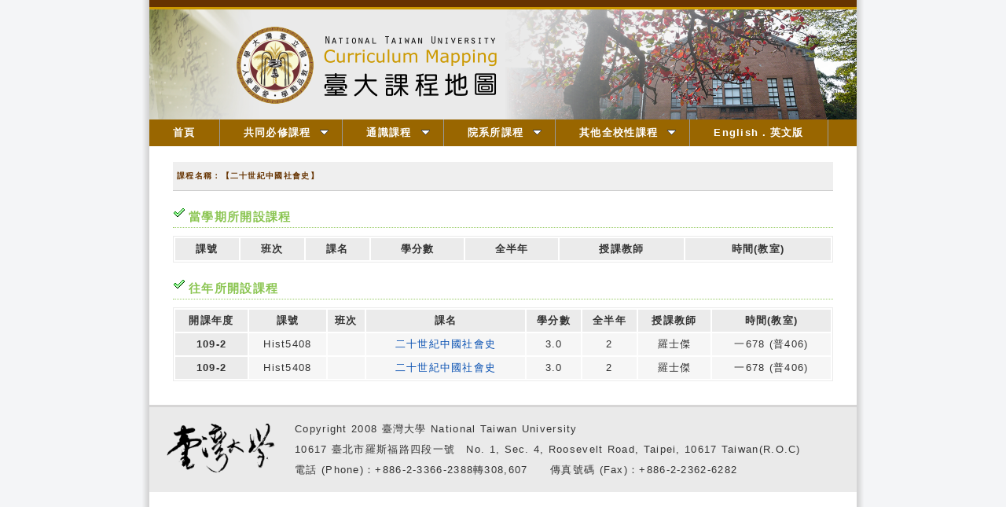

--- FILE ---
content_type: text/html; charset=UTF-8
request_url: http://coursemap.aca.ntu.edu.tw/course_map_all/course.php?code=123+U9490
body_size: 7205
content:
<!DOCTYPE html PUBLIC "-//W3C//DTD XHTML 1.0 Transitional//EN" "http://www.w3.org/TR/xhtml1/DTD/xhtml1-transitional.dtd">
<html xmlns="http://www.w3.org/1999/xhtml">
<head>
<meta http-equiv="Content-Type" content="text/html; charset=utf-8" />
<title>台大課程地圖</title>
<link href="/course_map_all/zh_TW/common.css" rel="stylesheet" type="text/css" />
<link href="/course_map_all/zh_TW/menu.css" rel="stylesheet" type="text/css" />

<!--2012S-->
<link rel="stylesheet" type="text/css" href="/course_map_all/zh_TW/menu/jqueryslidemenu.css" />

<!--2012S-->
<script type="text/javascript" src="/course_map_all/assets/jquery-3.5.1.min.js"></script>
<script type="text/javascript" src="/course_map_all/zh_TW/menu/jqueryslidemenu.js"></script>
<!--<script src="zh_TW/menu/swfobject_modified.js" type="text/javascript"></script>-->


</head>
<body>
<div id="container">
  <div id="header">
<!--
<a href="index.php">
    <img src="templates/zh_TW/2012_New/images/banner-01.png" width="900" height="150" alt="台大課程地圖" title="台大課程地圖" />
  </a>
-->
	<div id="decoline1"></div>
	<div id="decoline2"></div>
	<div id="pic">
	<script language="JavaScript" type="text/JavaScript">
	<!--
		function SymError()
		{
			return true;
		}
		window.onerror = SymError;
	//-->
	</script>

	<script language="JavaScript">
	<!--
	function random_img(){
	var cheimages=[]
		//specify random images below. You can have as many as you wish
		cheimages[1]="zh_TW/images/banner-01.png" ;
		cheimages[2]="zh_TW/images/banner-02.png" ;
		cheimages[3]="zh_TW/images/banner-03.png" ;
		cheimages[4]="zh_TW/images/banner-04.png" ;
		cheimages[5]="zh_TW/images/banner-05.png" ;
	var n=Math.floor(Math.random()*cheimages.length)
	if (n==0)
	n=1
	document.write('<img src="'+cheimages[n]+'" border=0></a>')
	}
	random_img()
	//-->
	</script>
	</div>
</div>
  <div id="myslidemenu" class="jqueryslidemenu" >

    <ul style="background-color:#960">
	<li><a href="index.php.htm">首頁</a></li>
	<li><a href="major.php.htm">共同必修課程</a>
        <ul >
        <li><a href="major-01-d.php?code=0000" >國文</a></li>
        <li><a href="major-02-d.php?code=0000" >外文</a></li>
        <li><a href="major-04-d.php?code=0000" >體育</a></li>
        <li><a href="major-05-d.php?code=0000" >服務學習</a></li>
        <li><a href="major-03-d.php?code=0000" >進階英語</a></li>
        </ul>
	</li>
	<li><a href="ge.php.htm" >通識課程</a>
        <ul >
        <li><a href="ge-01.htm" >文學與藝術領域</a></li>
        <li><a href="ge-02.htm" >歷史思維領域</a></li>
        <li><a href="ge-03.htm" >世界文明與全球化領域</a></li>
        <li><a href="ge-04.htm" >哲學與道德思考領域</a></li>
        <li><a href="ge-05.htm">公民意識與社會分析領域</a></li>
        <li><a href="ge-06.htm" >數學與資訊科學領域</a></li>
        <li><a href="ge-07.htm" >物質科學領域</a></li>
        <li><a href="ge-08.htm" >生命科學領域</a></li>
        </ul>
	</li>
	<li><a href="map.php.htm" >院系所課程</a>
        <ul>
        <li><a href="college.php?code=1000&lang=zh_TW"  >文學院</a></li>
        <li><a href="college.php?code=2000&lang=zh_TW"  >理學院</a></li>
        <li><a href="college.php?code=3000&lang=zh_TW"  >社會科學院</a></li>
        <li><a href="college.php?code=4000&lang=zh_TW"  >醫學院</a></li>
        <li><a href="college.php?code=5000&lang=zh_TW"  >工學院</a></li>
        <li><a href="college.php?code=6000&lang=zh_TW"  >生物資源暨農學院</a></li>
        <li><a href="college.php?code=7000&lang=zh_TW"  >管理學院</a></li>
        <li><a href="college.php?code=8000&lang=zh_TW"  >公共衛生學院</a></li>
        <li><a href="college.php?code=9000&lang=zh_TW"  >電機資訊學院</a></li>
        <li><a href="college.php?code=A000&lang=zh_TW"  >法律學院</a></li>
        <li><a href="college.php?code=B000&lang=zh_TW"  >生命科學院</a></li>
        <li><a href="college.php?code=SP01&lang=zh_TW"  >牙醫專業學院</a></li>
        <li><a href="college.php?code=SP02&lang=zh_TW"  >獸醫專業學院</a></li>
        <li><a href="college.php?code=SP99&lang=zh_TW"  >其他教學單位</a></li>
        </ul>
	</li>
	<li><a href="other.php.htm" >其他全校性課程</a>
        <ul>
        <li><a href="other-01-d.php?code=0000" >軍訓</a></li>
        <li><a href="other-02-d.php?code=0000" >共同選修</a></li>
        <li><a href="other-03-d.php?code=0000" >新生專題</a></li>
        <li><a href="other-031-d.php?code=0000" >新生講座</a></li>
        <li><a href="other-04-d.php?code=0000" >寫作教學</a></li>
        <li><a href="other-05-d.php?code=0000">溝通能力與職涯發展課程</a></li>
        </ul>
	</li>
	<li><a href="index.php?lang=en_US" >English．英文版</a></li>
	</ul>
</div>
  <div id="mainContent">
    <div class="header2">課程名稱：【二十世紀中國社會史】</div>
<div class="contentPanel">
</div>
<div class="header3">當學期所開設課程</div>
<div class="contentPanel">
  <table class="courseTable">
    <tr>
      <th>課號</th>
      <th>班次</th>
      <th>課名</th>
      <th>學分數</th>
      <th>全半年</th>
      <th>授課教師</th>
      <th>時間(教室)</th>
    </tr>
                          </table>
</div>
<div class="header3">往年所開設課程</div>
<div class="contentPanel">
  <table class="courseTable">
    <tr>
      <th>開課年度</th>
      <th>課號</th>
      <th>班次</th>
      <th>課名</th>
      <th>學分數</th>
      <th>全半年</th>
      <th>授課教師</th>
      <th>時間(教室)</th>
    </tr>
                  <tr>
          <th>109-2</th>
          <td>Hist5408</td>
          <td></td>
          <td><a target="_blank" href="https://nol.ntu.edu.tw/nol/coursesearch/print_table.php?course_id=123%20U9490&class=&dpt_code=1230&ser_no=44063&semester=109-2">二十世紀中國社會史</a></td>
          <td>3.0</td>
          <td>2</td>
          <td>羅士傑</td>
          <td>一678 (普406) </td>
        </tr>
                        <tr>
          <th>109-2</th>
          <td>Hist5408</td>
          <td></td>
          <td><a target="_blank" href="https://nol.ntu.edu.tw/nol/coursesearch/print_table.php?course_id=123%20U9490&class=&dpt_code=1230&ser_no=44063&semester=109-2">二十世紀中國社會史</a></td>
          <td>3.0</td>
          <td>2</td>
          <td>羅士傑</td>
          <td>一678 (普406) </td>
        </tr>
            </table>
</div>
  </div>
  <div id="footer">
  <div id="decoline3"></div>
  <div id="contact">
    <table width="100%" border="0" cellspacing="0" cellpadding="0">
      <tr>
        <td width="170" scope="col"><a href="http://www.ntu.edu.tw/" target="_blank"><img src="images/ntu-logo2.png" width="150" /></a></td>
        <td scope="col">Copyright 2008 臺灣大學 National Taiwan University<br />
10617 臺北市羅斯福路四段一號　No. 1, Sec. 4, Roosevelt Road, Taipei, 10617 Taiwan(R.O.C)<br />
電話 (Phone)：+886-2-3366-2388轉308,607　　傳真號碼 (Fax)：+886-2-2362-6282</td>
      </tr>
    </table>
  </div>
  </div>
</div>
</div>
</body>
</html>


--- FILE ---
content_type: text/css
request_url: http://coursemap.aca.ntu.edu.tw/course_map_all/zh_TW/common.css
body_size: 6051
content:
@charset "utf-8";

/* tag settings */

body {
	margin: 0;
	/*padding: 20px;
	background: #EEEEEE;*/
    background-image: url(../images/visbg3.gif);
	background-repeat: repeat-y;
    background-position: center;
}
form {
	margin: 0;
	padding: 0;
	display: inline;
}
img {
	border: 0;
	vertical-align: middle;
}

ol,
ul {
    margin: 10px;
    padding: 0 0 0 20px;
}

/* hyperlink settings */

a:link,
a:visited {
	color: #0850B2;
	text-decoration: none;
}
a:hover,
a:active {
    color: #0850B2;
    text-decoration: underline;
	/*border-bottom: 1px dotted #0850B2;*/
}

/* hyperlink-Home settings */
a.home:link,
a.home:visited {
	color: #330033;
	text-decoration: none;
}
a.home:hover,
a.home:active {
	color: #000000;
	text-decoration: underline;
	/*border-bottom: 1px dotted #330033;*/
}

.gradient {
width: 230px;
height: 120px;
padding-top:5px;
color:#330033;

background: #8AC3C3; /* for non-css3 browsers */

filter: progid:DXImageTransform.Microsoft.gradient(startColorstr='#EEEEEE', endColorstr='#6FB7B7'); /* for IE */
background: -webkit-gradient(linear, left top, left bottom, from(#EEEEEE), to(#6FB7B7)); /* for webkit browsers */
background: -moz-linear-gradient(top,  #EEEEEE,  #6FB7B7); /* for firefox 3.6+ */ 
}

/* primary layout settings */
#container {
	width: 900px;
	margin: 0 auto;
	/*background: #FFFFFF;*/
	text-align: left;
	/* text */
	color: #333333;
	font-size: 13px;
	line-height: 2.0em;
	letter-spacing: 0.1em;
	font-family: Verdana, Arial, Helvetica, sans-serif;
}
#header {
}
#header a:hover {
	border: 0;
}

#decoline1{
	width: 900px;
	height: 9px;
	margin: 0 auto;
	background-color:#663300;	
}
#decoline2{
	width: 900px;
	height: 3px;
	margin: 0 auto;
	background-color:#cc9900;	
}

#decoline3{
	width: 900px;
	height: 3px;
	margin: 0 auto;
	background-color:#D6D5D5;	
}	

#mainContent {
	clear:both;
	margin: 30px;
	padding-top: 10px;
}
#footer {
	/*background: #FFFFFF;*/
}
#footer #links {
	margin: 0px;
	padding: 10px;
	background: #7AA0D5;
	text-align: center;
}
#footer a:hover {
	border: 0;
}
#footer #contact {
	padding: 15px;
	color: #333;
	background: #EAEAEA;
	text-align: left;
}

/* other settings */
.header1 {
	margin: 20px 0;
	padding: 10px;
	background-image: url(../images/header1_bg.gif);
	background-position: bottom;
	background-repeat: repeat-x;
	border-top: solid thick #99CC66;
	border-bottom: solid medium #CCCCCC;
	color: #0850B2;
	font-size: 20px;
	font-weight: bold;
}
.header2 {
	margin: 10px 0;
	padding: 5px;
	background: #EFEFEF;
	border-left: solid 0 #77B3B7;
	border-bottom: solid thin #CCCCCC;
	color: #663300;
	font-size: 10px;
	font-weight: bold;
}
.header3 {
    margin: 10px 0;
    padding: 10px 0 0px 20px;
    background: url(../images/check.png) left no-repeat;
	border-bottom: 1px dotted #99CC66;
    color: #8BC552;
    font-size: 15px;
    font-weight: bold;
}
.contentPanel {
    margin: 0px;
    padding: 0 0px;
}



th.bg0 {
	background-color: #C8DAEC;
}
td.bg0 {
	background-color: #F2F7FB;
}
th.bg1 {
	background-color: #D5EED5;
}
td.bg1 {
	background-color: #EDF8ED;
}
th.bg2 {
	background-color: #D2E1E1;
}
td.bg2 {
	background-color: #F0F4F4;
}
th.bg3 {
	background-color: #DFDFF0;
}
td.bg3 {
	background-color: #EFEFF8;
}
th.bg4 {
	background-color: #FFEDA6;
}
td.bg4 {
	background-color: #FFFBE8;
}
th.bg5 {
	background-color: #FFC1C1;
}
td.bg5 {
	background-color: #FFEEEE;
}
th.bg6 {
	background-color: #F0D2E1;
}
td.bg6 {
	background-color: #FBF2F7;
}
th.bg7 {
	background-color: #EBD8C5;
}
td.bg7 {
	background-color: #F9F3EE;
}


/* page specific settings */

/* ge */
#geSpiritTable {
    /* nothing here */
}
#geSpiritTable th {
    white-space: nowrap;
    vertical-align: top;
}

#geGoalTable {
    margin: 10px;
    width: 100%;
    border: 1px solid #000000;
    border-collapse: separate;
}
#geGoalTable th {
    padding: 5px;
    border: 1px solid #000000;
    text-align: center;
    white-space: nowrap;
}
#geGoalTable td {
    padding: 5px;
    border: 1px solid #000000;
}
#geGoalTable ul {
    font-weight: bold;
}

/* department course */
.departmentCourseTable {
	width: 100%;
	border-collapse: separate;
	border: solid thin #EBEBEB;
}
.departmentCourseTable th {
    padding: 10px;
    text-align: center;
	font-weight: bold;
	white-space: nowrap;
}
.departmentCourseTable td {
	padding: 10px;
}


.departmentDevelopmentTable {
	width: 100%;
	border-collapse: separate;
    border-spacing: 10px;
	border: solid thin #EBEBEB;
}
.departmentDevelopmentTable th.master {
    width: 50%;
    background: #003366;
    color: #FFFFFF;
    text-align: center;
    line-height: 3em;
}
.departmentDevelopmentTable td.master {
    background: #EEF7FF;
    
}
.departmentDevelopmentTable th.career {
    width: 50%;
    background: #660000;
    color: #FFFFFF;
    text-align: center;
    line-height: 3em;
}
.departmentDevelopmentTable td.career {
    background: #FFF0F0;
    vertical-align: top;
}

.courseTable {
    width: 100%;
    border: 1px solid #EBEBEB;
    text-align: center;
}
.courseTable th {
    background: #EBEBEB;
    white-space: nowrap;
}
.courseTable td {
    background: #F6F6F6;
}



.developmentCourseTable {
    width: 100%;
    border: 1px solid #ebebeb;
    border-collapse: separate;
    border-spacing: 3px;
}
.developmentCourseTable th {
    padding: 5px;
    white-space: nowrap;
    text-align: center;
}
.developmentCourseTable td {
    padding: 5px;
}

.developmentExamTable {
}
.developmentExamTable th {
    padding: 5px;
    white-space: nowrap;
}
.developmentExamTable th a:link,
.developmentExamTable th a:visited {
    border-bottom: dotted 1px #8a8f95;
    color: #608117;
}
.developmentExamTable th a:hover,
.developmentExamTable th a:active {
    border-bottom: solid 1px #333333;
    color: #a2a2a2;
}
.developmentExamTable td {
    padding: 5px;
}

.relationsTable {
    width: 100%;
    border: 1px solid #ebebeb;
    border-collapse: separate;
    border-spacing: 3px;
}
.relationsTable th {
    padding: 5px;
    text-align: center;
}
.relationsTable td {
    padding: 5px;
    text-align: center;
}


--- FILE ---
content_type: text/css
request_url: http://coursemap.aca.ntu.edu.tw/course_map_all/zh_TW/menu.css
body_size: 1257
content:
@charset "utf-8";

.menuBar {
    margin: 5px 0px 0 0px;
    padding: 0;
    /* the button picture is 30px height */
    height: 30px;
    border-bottom: solid 5px #77B3B7;
}

.menuButton {
    margin: 0;
    padding: 0 8px;
    height: 30px;
    float: left;
    /* to center the text vertically */
    line-height: 30px;
    cursor: pointer;
}
.menuButtonLeft {
    margin: 0;
    padding: 0;
    width: 12px;
    /* IE sucks, I can't use inherit here */
    height: 30px;
    float: left;
    background-image: url(../../images/button_left.gif);
    background-position: top left;
}
.menuButtonMiddle {
    margin: 0;
    padding: 0;
    height: 30px;
    float: left;
    background-image: url(../../images/button_center.gif);
    background-repeat: repeat-x;
    background-position: top center;
	letter-spacing:4px;
}
.menuButtonRight {
    margin: 0;
    padding: 0;
    width: 12px;
    height: 30px;
    float: left;
    background-image: url(../../images/button_right.gif);
    background-position: top right;
}

.menuBar a:link,
.menuBar a:visited {
    color: #FFFFFF;
    font-weight: bold;
    text-decoration: none;
}
.menuBar a:hover div,
.menuBar a:active {
    color: #FFFFFF;
    text-decoration: none;
    background-position: bottom;
}


--- FILE ---
content_type: text/css
request_url: http://coursemap.aca.ntu.edu.tw/course_map_all/zh_TW/menu/jqueryslidemenu.css
body_size: 1808
content:
.jqueryslidemenu{
	
	font: bold 13px Verdana;
	background: #996600; /*��橳�� */
	width: 900px;
	z-index:1000;
	FLOAT: left;
}

.jqueryslidemenu ul{
margin: 0;
padding: 0;
list-style-type: none;
}

/*Top level list items*/
.jqueryslidemenu ul li{
position: relative;
display: inline;
float: left;
}

/*�Ĥ@�h���˦�*/
.jqueryslidemenu ul li a{
display: block;
background: #996600; /*��橳�� */
color: #ffffff; /*�����D�r��*/
padding: 8px 30px 8px 30px; /*���e��*/

border-right: 1px solid #999999; /*�����j�u*/
text-decoration: none;
font-family: Arial, Helvetica, sans-serif;
}

/*�Y�D���n�W�S�C��b���w�q--
.jqueryslidemenu  ul li a.dept{
background: #993300;
}
*/

* html .jqueryslidemenu ul li a{ /*IE6 hack to get sub menu links to behave correctly*/
display: inline-block;
}
/*
.jqueryslidemenu ul li a:link, .jqueryslidemenu ul li a:visited{
color: white;
}
*/


.jqueryslidemenu ul li a:hover {
background:  #663300 ; 
color: white;
}

	
/*1st sub level menu*/
.jqueryslidemenu ul li ul{
position: absolute;
left: 0;
display: block;
visibility: hidden;
}

/*Sub level menu list items (undo style from Top level List Items)*/
.jqueryslidemenu ul li ul li{
display: list-item;
float: none;
}

/*All subsequent sub menu levels vertical offset after 1st level sub menu */
.jqueryslidemenu ul li ul li ul{
top: 0;
}

/*���ϤU�Կ��e��*/
.jqueryslidemenu ul li ul li a{

background:#BA9052;
color: white;
font: normal 13px Verdana;
width: 145px; /*width of sub menus-85*/
padding: 10px 10px 10px 10px;
margin: 0;
border-top-width: 0;
border-bottom: 1px solid  #cccccc;
}


/* ######### CSS classes applied to down and right arrow images  ######### */

.downarrowclass{
position: absolute;
top: 12px;
/*right: 7px;*/
right: 18px;
}

.rightarrowclass{
position: absolute;
top: 6px;
right: 4px;
}
